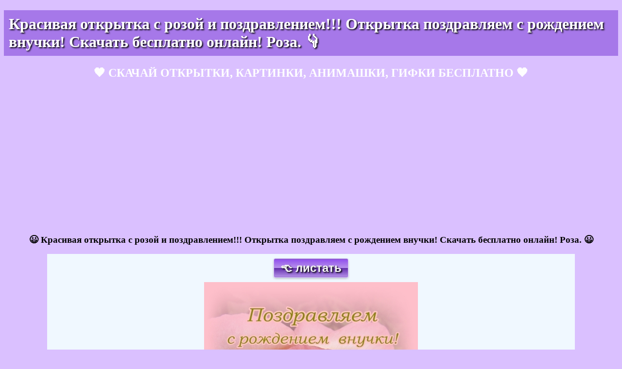

--- FILE ---
content_type: text/html; charset=UTF-8
request_url: https://123ot.ru/%D0%BE%D1%82%D0%BA%D1%80%D1%8B%D1%82%D0%BA%D0%B8-%D0%BD%D0%B0-%D0%BF%D1%80%D0%B0%D0%B7%D0%B4%D0%BD%D0%B8%D0%BA%D0%B8/%D1%81-%D0%BD%D0%BE%D0%B2%D0%BE%D1%80%D0%BE%D0%B6%D0%B4%D0%B5%D0%BD%D0%BD%D1%8B%D0%BC/%D1%81-%D1%80%D0%BE%D0%B6%D0%B4%D0%B5%D0%BD%D0%B8%D0%B5%D0%BC-%D0%B2%D0%BD%D1%83%D1%87%D0%BA%D0%B8/2/%D0%BA%D1%80%D0%B0%D1%81%D0%B8%D0%B2%D0%B0%D1%8F-%D0%BE%D1%82%D0%BA%D1%80%D1%8B%D1%82%D0%BA%D0%B0-%D1%81-%D1%80%D0%BE%D0%B7%D0%BE%D0%B9-%D0%B8-%D0%BF%D0%BE%D0%B7%D0%B4%D1%80%D0%B0%D0%B2%D0%BB%D0%B5%D0%BD%D0%B8%D0%B5%D0%BC-%D0%BE%D1%82%D0%BA%D1%80%D1%8B%D1%82%D0%BA%D0%B0-%D0%BF%D0%BE%D0%B7%D0%B4%D1%80%D0%B0%D0%B2%D0%BB%D1%8F%D0%B5%D0%BC-%D1%81-%D1%80%D0%BE%D0%B6%D0%B4%D0%B5%D0%BD%D0%B8%D0%B5%D0%BC-%D0%B2%D0%BD%D1%83%D1%87%D0%BA%D0%B8-%D1%81%D0%BA%D0%B0%D1%87%D0%B0%D1%82%D1%8C-%D0%B1%D0%B5%D1%81%D0%BF%D0%BB%D0%B0%D1%82%D0%BD%D0%BE-%D0%BE%D0%BD%D0%BB%D0%B0%D0%B9%D0%BD-%D1%80%D0%BE%D0%B7%D0%B0/10089
body_size: 3703
content:

<!DOCTYPE html>
<html>
<head>
<script async custom-element="amp-auto-ads"
        src="https://cdn.ampproject.org/v0/amp-auto-ads-0.1.js">
</script>

<title>&#x1F497; Красивая открытка с розой и поздравлением!!! Открытка поздравляем с рождением внучки! Скачать бесплатно онлайн! Роза. | с рождением внучки | открытка, картинка 123ot</title>
<script type="application/ld+json">
{
  "@context": "https://schema.org",
  "@type": "BlogPosting",
  "mainEntityOfPage": {
    "@type": "WebPage",
    "@id": "https://123ot.ru/%D0%BE%D1%82%D0%BA%D1%80%D1%8B%D1%82%D0%BA%D0%B8-%D0%BD%D0%B0-%D0%BF%D1%80%D0%B0%D0%B7%D0%B4%D0%BD%D0%B8%D0%BA%D0%B8/%D1%81-%D0%BD%D0%BE%D0%B2%D0%BE%D1%80%D0%BE%D0%B6%D0%B4%D0%B5%D0%BD%D0%BD%D1%8B%D0%BC/%D1%81-%D1%80%D0%BE%D0%B6%D0%B4%D0%B5%D0%BD%D0%B8%D0%B5%D0%BC-%D0%B2%D0%BD%D1%83%D1%87%D0%BA%D0%B8/2/%D0%BA%D1%80%D0%B0%D1%81%D0%B8%D0%B2%D0%B0%D1%8F-%D0%BE%D1%82%D0%BA%D1%80%D1%8B%D1%82%D0%BA%D0%B0-%D1%81-%D1%80%D0%BE%D0%B7%D0%BE%D0%B9-%D0%B8-%D0%BF%D0%BE%D0%B7%D0%B4%D1%80%D0%B0%D0%B2%D0%BB%D0%B5%D0%BD%D0%B8%D0%B5%D0%BC-%D0%BE%D1%82%D0%BA%D1%80%D1%8B%D1%82%D0%BA%D0%B0-%D0%BF%D0%BE%D0%B7%D0%B4%D1%80%D0%B0%D0%B2%D0%BB%D1%8F%D0%B5%D0%BC-%D1%81-%D1%80%D0%BE%D0%B6%D0%B4%D0%B5%D0%BD%D0%B8%D0%B5%D0%BC-%D0%B2%D0%BD%D1%83%D1%87%D0%BA%D0%B8-%D1%81%D0%BA%D0%B0%D1%87%D0%B0%D1%82%D1%8C-%D0%B1%D0%B5%D1%81%D0%BF%D0%BB%D0%B0%D1%82%D0%BD%D0%BE-%D0%BE%D0%BD%D0%BB%D0%B0%D0%B9%D0%BD-%D1%80%D0%BE%D0%B7%D0%B0/10089"  },
  "headline": "Красивая открытка с розой и поздравлением!!! Открытка поздравляем с рождением внучки! Скачать бесплатно онлайн! Роза.",
  "description": "Скачать открытку с рождением внучки бесплатно онлайн для WhatsApp, Инстаграм, Instagram, одноклассники, ВКонтакте! красивая открытка поздравляем!!!",
  "image": "https://123ot.ru/img/0000/2/2/krasivaya-otkrytka-pozdravlyaem-329881.jpg",  
  "author": {
    "@type": "Person",
    "name": "YK",
    "url": "https://123ot.ru"
  },  
  "publisher": {
    "@type": "Organization",
    "name": "123ot.ru",
    "logo": {
      "@type": "ImageObject",
      "url": "https://123ot.ru/f.ico"
    }
  },
  "datePublished": "2021-10-15",
  "dateModified": "2021-10-15"
}
</script>	
<base href="/"/>
<meta name="description" content="Скачать открытку с рождением внучки бесплатно онлайн для WhatsApp, Инстаграм, Instagram, одноклассники, ВКонтакте! красивая открытка поздравляем!!! Скачать открытку &#x1F497; бесплатно онлайн. Скачать открытку с рождением внучки бесплатно онлайн для WhatsApp, Инстаграм, Instagram, одноклассники, ВКонтакте! красивая открытка поздравляем!!! Красивая открытка с розой и поздравлением!!! Открытка поздравляем с рождением внучки! Скачать бесплатно онлайн! Роза. | с рождением внучки Поделиться в социальных сетях, поделиться в вацап, поделиться в whatsapp, поделиться открыткой в ватсапе, отправить открытку по watsapp, отправить открытку в вк, открытки вконтакте, открытки одноклассники, открытка для сети одноклассники, картинка для вацапа, картинка для сети одноклассники | Открытка и картинка 123ot" />   
<meta name="keywords" content="красивая, открытка, с, розой, и, поздравлением, открытка, поздравляем, с, рождением, внучки, скачать, бесплатно, онлайн, роза, открытки, с пожеланиями, открытки, картинки, скачать открытки для, открытки бесплатно все, новые открытки, красивые открытки к, найти открытки, современные открытки, открытки для, пожелание своими словами, цитаты из, 123ot, открытка, лучшая открытка" />     
<meta http-equiv="Content-Type" content="text/html; charset=UTF-8" />
<meta name="yandex-verification" content="ac48e770c1d6539d" />
<meta name="p:domain_verify" content="b65cced5b42ee0a7940655db74e91990"/> <!--pinterest-->
<html lang="ru">
<meta name="viewport" content="width=device-width, initial-scale=1">

	<meta property="og:type" content="website" />
	<meta property="og:site_name" content="Открытки скачать бесплатно" />
    <meta property="og:title" content="Красивая открытка с розой и поздравлением!!! Открытка поздравляем с рождением внучки! Скачать бесплатно онлайн! Роза.">
    <meta property="og:description" content="Скачать открытку с рождением внучки бесплатно онлайн для WhatsApp, Инстаграм, Instagram, одноклассники, ВКонтакте! красивая открытка поздравляем!!!">

	<meta property="og:image" content="image" content="https://123ot.ru/images/small/img/0000/2/2/krasivaya-otkrytka-pozdravlyaem-329881.jpg">

	<meta property="og:image:type" content="image/jpeg">
	<meta property="og:updated_time" content="1440432930" />
    <meta property="og:locale" content="ru_RU" />
	<meta property="og:url" content = "https://123ot.ru/%D0%BE%D1%82%D0%BA%D1%80%D1%8B%D1%82%D0%BA%D0%B8-%D0%BD%D0%B0-%D0%BF%D1%80%D0%B0%D0%B7%D0%B4%D0%BD%D0%B8%D0%BA%D0%B8/%D1%81-%D0%BD%D0%BE%D0%B2%D0%BE%D1%80%D0%BE%D0%B6%D0%B4%D0%B5%D0%BD%D0%BD%D1%8B%D0%BC/%D1%81-%D1%80%D0%BE%D0%B6%D0%B4%D0%B5%D0%BD%D0%B8%D0%B5%D0%BC-%D0%B2%D0%BD%D1%83%D1%87%D0%BA%D0%B8/2/%D0%BA%D1%80%D0%B0%D1%81%D0%B8%D0%B2%D0%B0%D1%8F-%D0%BE%D1%82%D0%BA%D1%80%D1%8B%D1%82%D0%BA%D0%B0-%D1%81-%D1%80%D0%BE%D0%B7%D0%BE%D0%B9-%D0%B8-%D0%BF%D0%BE%D0%B7%D0%B4%D1%80%D0%B0%D0%B2%D0%BB%D0%B5%D0%BD%D0%B8%D0%B5%D0%BC-%D0%BE%D1%82%D0%BA%D1%80%D1%8B%D1%82%D0%BA%D0%B0-%D0%BF%D0%BE%D0%B7%D0%B4%D1%80%D0%B0%D0%B2%D0%BB%D1%8F%D0%B5%D0%BC-%D1%81-%D1%80%D0%BE%D0%B6%D0%B4%D0%B5%D0%BD%D0%B8%D0%B5%D0%BC-%D0%B2%D0%BD%D1%83%D1%87%D0%BA%D0%B8-%D1%81%D0%BA%D0%B0%D1%87%D0%B0%D1%82%D1%8C-%D0%B1%D0%B5%D1%81%D0%BF%D0%BB%D0%B0%D1%82%D0%BD%D0%BE-%D0%BE%D0%BD%D0%BB%D0%B0%D0%B9%D0%BD-%D1%80%D0%BE%D0%B7%D0%B0/10089" />


<link href="f.ico" rel="shortcut icon" type="image/x-icon" />
<link rel="stylesheet" href="https://123ot.ru/css/styles-light.css?79456" type="text/css" />  
<!--<link rel="stylesheet" href="https:///css/bootstrap.css?" type="text/css" />  
<link rel="stylesheet" href="https:///css/styles.css?" type="text/css" /> -->
<link rel=”alternate” hreflang="ru-Ru" href="https://123ot.ru" />

<script async src="//pagead2.googlesyndication.com/pagead/js/adsbygoogle.js"></script>
<script>
     (adsbygoogle = window.adsbygoogle || []).push({
          google_ad_client: "ca-pub-8023862886341831",
          enable_page_level_ads: true
     });
</script>
<!-- Global site tag (gtag.js) - Google Analytics -->
<script async src="https://www.googletagmanager.com/gtag/js?id=UA-116925153-1"></script>
<script>
  window.dataLayer = window.dataLayer || [];
  function gtag(){dataLayer.push(arguments);}
  gtag('js', new Date());

  gtag('config', 'UA-116925153-1');
</script>
</head>	<body>
		<div>					
			<div id="search">
				<h1>Красивая открытка с розой и поздравлением!!! Открытка поздравляем с рождением внучки! Скачать бесплатно онлайн! Роза. &#128071;</h1>
				<h2 class='colw c'>&#129505; СКАЧАЙ ОТКРЫТКИ, КАРТИНКИ, АНИМАШКИ, ГИФКИ БЕСПЛАТНО &#129505;</h2>
			</div>	
			<div>
				<div class="container-fluid">
<div class="row">		
    <div class="col-md-12">
        <script async src="//pagead2.googlesyndication.com/pagead/js/adsbygoogle.js"></script>
		<!-- text -->
		<ins class="adsbygoogle"
			 style="display:block"
			 data-ad-client="ca-pub-8023862886341831"
			 data-ad-slot="4891451641"
			 data-ad-format="auto"
			 data-full-width-responsive="true"></ins>
		<script>
		(adsbygoogle = window.adsbygoogle || []).push({});
		</script>
    </div>
</div>
</div>			</div>	
			<div>
				<h3 class='c'>&#128515; Красивая открытка с розой и поздравлением!!! Открытка поздравляем с рождением внучки! Скачать бесплатно онлайн! Роза. &#128515;</h3>
			</div>			
		</div>			<div>
									
						
							
						<div class='c'>						
						<div id="ot" class='c'>							
																<a href="https://123ot.ru/открытки-на-праздники/с-новорожденным/с-рождением-внучки/2/анимационная-открытка-со-стихами-открытка-поздравляем-с-рождением-внучки-скачать-бесплатно-онлайн/10088">
									<div id="butp" class='but'>&#x1F448; листать</div>
								</a>
														
															<div>
								<p class='phd'>Загрузка картинки...</p>
								<img id="imo" src="https://123ot.ru/img/0000/2/2/krasivaya-otkrytka-pozdravlyaem-329881.jpg" alt="Красивая открытка с розой и поздравлением!!! Открытка поздравляем с рождением внучки! Скачать бесплатно онлайн! Роза. скачать открытку бесплатно | 123ot" title="Красивая открытка с розой и поздравлением!!! Открытка поздравляем с рождением внучки! Скачать бесплатно онлайн! Роза." itemprop="contentUrl"/>
								</div>
														
																<a href="https://123ot.ru/открытки-на-праздники/с-новорожденным/с-рождением-внучки/2/красивая-открытка-стали-бабой-вы-и-дедом-стих-коляска-открытка-поздравляем-с-рождением-внучки-скачать-бесплатно-онлайн/10090">
									<div id="butp2" class='but'>листать &#x1F449;</div> <!--&#8594;-->
								</a>
																
							<script async defer src="//assets.pinterest.com/js/pinit.js"></script>
							
								<div class="sav2">Кнопка СКАЧАТЬ ниже &#128071;</div>
								<div class="sav3 mb30">Кнопка whatsApp тоже ниже &#128071;</div>
								<div><p>Скачать открытку с рождением внучки бесплатно онлайн для WhatsApp, Инстаграм, Instagram, одноклассники, ВКонтакте! красивая открытка поздравляем!!!</p></div>
								
								<div>
									<div class="container-fluid">
<div class="row">		
    <div class="col-md-12">
        <script async src="//pagead2.googlesyndication.com/pagead/js/adsbygoogle.js"></script>
		<!-- text -->
		<ins class="adsbygoogle"
			 style="display:block"
			 data-ad-client="ca-pub-8023862886341831"
			 data-ad-slot="4891451641"
			 data-ad-format="auto"
			 data-full-width-responsive="true"></ins>
		<script>
		(adsbygoogle = window.adsbygoogle || []).push({});
		</script>
    </div>
</div>
</div>								</div>
							
							<div class='mb20'><span class='y'>Меню в самом низу &#128071;!!!</span> <span class='b'>Поздравление написано &#x1F447; голубым шрифтом!!!</span></div>
							
	<div class='mb20 sav3'>Открытку с этой страницы можно отправить на whatsApp &#128515;</div>						
	<div class="butw">
		<a title='Отправить на whatsApp Красивая открытка с розой и поздравлением!!! Открытка поздравляем с рождением внучки! Скачать бесплатно онлайн! Роза.' href='whatsapp://send?text=Вам пришла открытка https://123ot.ru/%D0%BE%D1%82%D0%BA%D1%80%D1%8B%D1%82%D0%BA%D0%B8-%D0%BD%D0%B0-%D0%BF%D1%80%D0%B0%D0%B7%D0%B4%D0%BD%D0%B8%D0%BA%D0%B8/%D1%81-%D0%BD%D0%BE%D0%B2%D0%BE%D1%80%D0%BE%D0%B6%D0%B4%D0%B5%D0%BD%D0%BD%D1%8B%D0%BC/%D1%81-%D1%80%D0%BE%D0%B6%D0%B4%D0%B5%D0%BD%D0%B8%D0%B5%D0%BC-%D0%B2%D0%BD%D1%83%D1%87%D0%BA%D0%B8/2/%D0%BA%D1%80%D0%B0%D1%81%D0%B8%D0%B2%D0%B0%D1%8F-%D0%BE%D1%82%D0%BA%D1%80%D1%8B%D1%82%D0%BA%D0%B0-%D1%81-%D1%80%D0%BE%D0%B7%D0%BE%D0%B9-%D0%B8-%D0%BF%D0%BE%D0%B7%D0%B4%D1%80%D0%B0%D0%B2%D0%BB%D0%B5%D0%BD%D0%B8%D0%B5%D0%BC-%D0%BE%D1%82%D0%BA%D1%80%D1%8B%D1%82%D0%BA%D0%B0-%D0%BF%D0%BE%D0%B7%D0%B4%D1%80%D0%B0%D0%B2%D0%BB%D1%8F%D0%B5%D0%BC-%D1%81-%D1%80%D0%BE%D0%B6%D0%B4%D0%B5%D0%BD%D0%B8%D0%B5%D0%BC-%D0%B2%D0%BD%D1%83%D1%87%D0%BA%D0%B8-%D1%81%D0%BA%D0%B0%D1%87%D0%B0%D1%82%D1%8C-%D0%B1%D0%B5%D1%81%D0%BF%D0%BB%D0%B0%D1%82%D0%BD%D0%BE-%D0%BE%D0%BD%D0%BB%D0%B0%D0%B9%D0%BD-%D1%80%D0%BE%D0%B7%D0%B0/10089' target='_blank' rel='nofollow'>Отправить на whatsApp</a>
	</div>
	
							<div>	
															<a class='but' title="скачать бесплатно открытку Красивая открытка с розой и поздравлением!!! Открытка поздравляем с рождением внучки! Скачать бесплатно онлайн! Роза. | Открытка, картинка 123ot" href='img/0000/2/3/krasivaya-otkrytka-pozdravlyaem-329881.jpg' download>скачать открытку</a>
														</div>	
							
						</div> <!-- id="ot" -->
						</div> <!-- id="ot" -->
							
							
													
					<div>
						<p class='c'>Поздравление своими словами, в прозе или стихах!</p>
						<h3 class="c colmal">Красивые, яркие, интересные открытки с новорожденной девочкой! Открытки, поздравляем с рождением внучки!</h3>
						<p class="colbl">Лучшие открытки с поздравлениями о рождении внучки! Красивые открытки с рождением внучки! Поздравляем с рождением внучки!</p>
					</div>
					
					<div class='c'>
												<a class='abd' title="все открытки по теме с рождением внучки | 123ot" href="открытки-на-праздники/с-новорожденным/с-рождением-внучки/2">посмотреть другие открытки по теме</a> 
					</div>	
					<div><span>Облако тегов и популярных поисковых фраз на 123ot.ru</span></div>
					<div>
														<a title="Открытки, картинки красивая" target="_blank" href="https://123ot.ru/search?p=1&query=красивая&status=ok#search">красивая</a> 
														<a title="Открытки, картинки открытка" target="_blank" href="https://123ot.ru/search?p=1&query=открытка&status=ok#search">открытка</a> 
														<a title="Открытки, картинки с" target="_blank" href="https://123ot.ru/search?p=1&query=с&status=ok#search">с</a> 
														<a title="Открытки, картинки розой" target="_blank" href="https://123ot.ru/search?p=1&query=розой&status=ok#search">розой</a> 
														<a title="Открытки, картинки и" target="_blank" href="https://123ot.ru/search?p=1&query=и&status=ok#search">и</a> 
														<a title="Открытки, картинки поздравлением" target="_blank" href="https://123ot.ru/search?p=1&query=поздравлением&status=ok#search">поздравлением</a> 
														<a title="Открытки, картинки открытка" target="_blank" href="https://123ot.ru/search?p=1&query=открытка&status=ok#search">открытка</a> 
														<a title="Открытки, картинки поздравляем" target="_blank" href="https://123ot.ru/search?p=1&query=поздравляем&status=ok#search">поздравляем</a> 
														<a title="Открытки, картинки с" target="_blank" href="https://123ot.ru/search?p=1&query=с&status=ok#search">с</a> 
											</div>	
						</div>
		
		<div id="cards">
				<nav>
				  <ul>
					<li>
						<a class='but' href="https://123ot.ru/открытки-на-праздники#otkrytki">открытки на праздники</a>
					</li>
					<li>
						<a class='but' href="https://123ot.ru/открытки-на-праздники/с-новорожденным#otkrytki">с новорожденным</a>
					</li>
										<li>
						<a class='but' href="https://123ot.ru/открытки-на-праздники/с-новорожденным/с-рождением-внучки/1#cards">с рождением внучки</a>
					</li>
										<li>
						<a class='but' href="https://123ot.ru/открытки-на-праздники/с-новорожденным/с-рождением-внучки/2#cards">страница 2</a>
					</li>
					
				  </ul>
				</nav>
			</div></body>
</html>

--- FILE ---
content_type: text/html; charset=utf-8
request_url: https://www.google.com/recaptcha/api2/aframe
body_size: 267
content:
<!DOCTYPE HTML><html><head><meta http-equiv="content-type" content="text/html; charset=UTF-8"></head><body><script nonce="4bTMi89uSQeDcOhGEN-PMg">/** Anti-fraud and anti-abuse applications only. See google.com/recaptcha */ try{var clients={'sodar':'https://pagead2.googlesyndication.com/pagead/sodar?'};window.addEventListener("message",function(a){try{if(a.source===window.parent){var b=JSON.parse(a.data);var c=clients[b['id']];if(c){var d=document.createElement('img');d.src=c+b['params']+'&rc='+(localStorage.getItem("rc::a")?sessionStorage.getItem("rc::b"):"");window.document.body.appendChild(d);sessionStorage.setItem("rc::e",parseInt(sessionStorage.getItem("rc::e")||0)+1);localStorage.setItem("rc::h",'1769957823445');}}}catch(b){}});window.parent.postMessage("_grecaptcha_ready", "*");}catch(b){}</script></body></html>